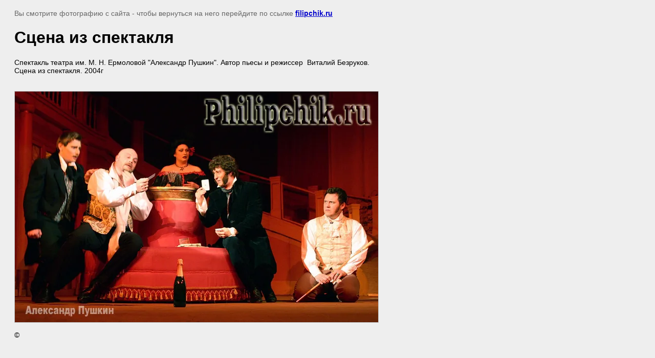

--- FILE ---
content_type: text/html; charset=utf-8
request_url: http://filipchik.ru/pushkin-foto?view=363253001
body_size: 2081
content:
<html>
<head>

            <!-- 46b9544ffa2e5e73c3c971fe2ede35a5 -->
            <script src='/shared/s3/js/lang/ru.js'></script>
            <script src='/shared/s3/js/common.min.js'></script>
        <link rel='stylesheet' type='text/css' href='/shared/s3/css/calendar.css' /><link rel='stylesheet' type='text/css' href='/shared/highslide-4.1.13/highslide.min.css'/>
<script type='text/javascript' src='/shared/highslide-4.1.13/highslide.packed.js'></script>
<script type='text/javascript'>
hs.graphicsDir = '/shared/highslide-4.1.13/graphics/';
hs.outlineType = null;
hs.showCredits = false;
hs.lang={cssDirection:'ltr',loadingText:'Загрузка...',loadingTitle:'Кликните чтобы отменить',focusTitle:'Нажмите чтобы перенести вперёд',fullExpandTitle:'Увеличить',fullExpandText:'Полноэкранный',previousText:'Предыдущий',previousTitle:'Назад (стрелка влево)',nextText:'Далее',nextTitle:'Далее (стрелка вправо)',moveTitle:'Передвинуть',moveText:'Передвинуть',closeText:'Закрыть',closeTitle:'Закрыть (Esc)',resizeTitle:'Восстановить размер',playText:'Слайд-шоу',playTitle:'Слайд-шоу (пробел)',pauseText:'Пауза',pauseTitle:'Приостановить слайд-шоу (пробел)',number:'Изображение %1/%2',restoreTitle:'Нажмите чтобы посмотреть картинку, используйте мышь для перетаскивания. Используйте клавиши вперёд и назад'};</script>
<link rel="canonical" href="http://filipchik.ru/pushkin-foto">
<title>Сцена из спектакля | </title>
<meta name="description" content="Сцена из спектакля | ">
<meta name="keywords" content="Сцена из спектакля | ">
<meta name="robots" content="all">
<meta name="revisit-after" content="31 days">
<meta http-equiv="Content-Type" content="text/html; charset=UTF-8">
<meta name="viewport" content="width=device-width, initial-scale=1.0, maximum-scale=1.0, user-scalable=no">
</head>

<body bgcolor="#eeeeee" text="#000000">

<style>
body, td, div { font-size:14px; font-family:arial; }
p { color: #666; }
body { padding: 10px 20px; }
a.back { font-weight: bold; color: #0000cc; text-decoration: underline; }
img { border: 1px solid #c0c0c0; max-width: 100%;width: auto;height: auto;}
div { width: 700px; }
h1 { font-size: 32px; }
</style>



<p>Вы смотрите фотографию с сайта <strong></strong> -
чтобы вернуться на него перейдите по ссылке <a class="back" href="/pushkin-foto">filipchik.ru</a></p>

<h1>Сцена из спектакля</h1>

<div>Спектакль театра им. М. Н. Ермоловой "Александр Пушкин". Автор пьесы и режиссер <span style="mso-spacerun: yes;">&nbsp;</span>Виталий Безруков. Сцена из спектакля. 2004г</div><br/><br clear=all/>


<img src="/d/photo314.jpg" width="710" height="451"  alt="Сцена из спектакля" />

<br/><br/>

&copy; <a class="back" href="http://filipchik.ru/"></a>
<br/><br/>


<!-- assets.bottom -->
<!-- </noscript></script></style> -->
<script src="/my/s3/js/site.min.js?1769082895" ></script>
<script src="/my/s3/js/site/defender.min.js?1769082895" ></script>
<script src="https://cp.onicon.ru/loader/5417adcf72d22cb177000169.js" data-auto async></script>
<script >/*<![CDATA[*/
var megacounter_key="fd1c2bf7f9f1b07d51f73392028a8482";
(function(d){
    var s = d.createElement("script");
    s.src = "//counter.megagroup.ru/loader.js?"+new Date().getTime();
    s.async = true;
    d.getElementsByTagName("head")[0].appendChild(s);
})(document);
/*]]>*/</script>
<script >/*<![CDATA[*/
$ite.start({"sid":297372,"vid":298268,"aid":20932,"stid":4,"cp":21,"active":true,"domain":"filipchik.ru","lang":"ru","trusted":false,"debug":false,"captcha":3});
/*]]>*/</script>
<!-- /assets.bottom -->
</body>
</html>

--- FILE ---
content_type: text/javascript
request_url: http://counter.megagroup.ru/fd1c2bf7f9f1b07d51f73392028a8482.js?r=&s=1280*720*24&u=http%3A%2F%2Ffilipchik.ru%2Fpushkin-foto%3Fview%3D363253001&t=%D0%A1%D1%86%D0%B5%D0%BD%D0%B0%20%D0%B8%D0%B7%20%D1%81%D0%BF%D0%B5%D0%BA%D1%82%D0%B0%D0%BA%D0%BB%D1%8F%20%7C&fv=0,0&en=1&rld=0&fr=0&callback=_sntnl1769382111408&1769382111408
body_size: 198
content:
//:1
_sntnl1769382111408({date:"Sun, 25 Jan 2026 23:01:51 GMT", res:"1"})